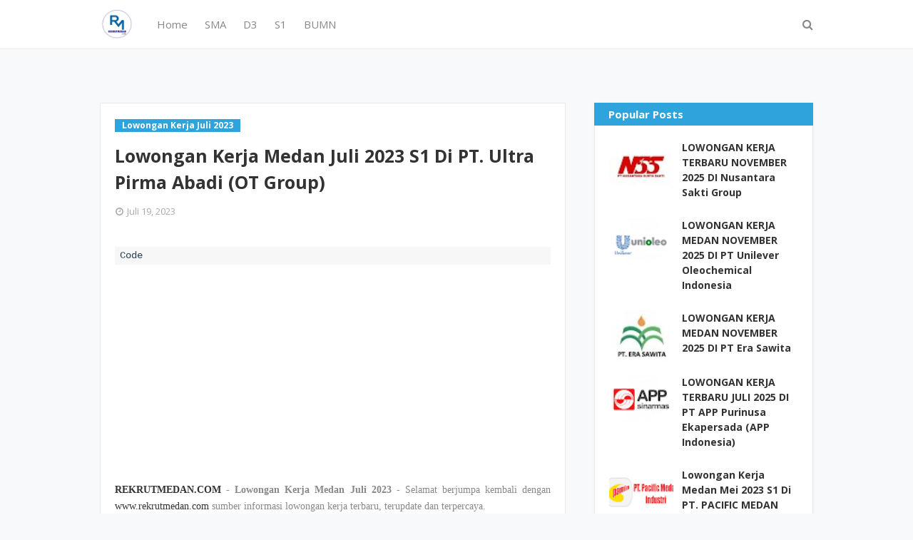

--- FILE ---
content_type: text/html; charset=utf-8
request_url: https://www.google.com/recaptcha/api2/aframe
body_size: 264
content:
<!DOCTYPE HTML><html><head><meta http-equiv="content-type" content="text/html; charset=UTF-8"></head><body><script nonce="Sn_smTP0pdh4gD9ZhaN6CQ">/** Anti-fraud and anti-abuse applications only. See google.com/recaptcha */ try{var clients={'sodar':'https://pagead2.googlesyndication.com/pagead/sodar?'};window.addEventListener("message",function(a){try{if(a.source===window.parent){var b=JSON.parse(a.data);var c=clients[b['id']];if(c){var d=document.createElement('img');d.src=c+b['params']+'&rc='+(localStorage.getItem("rc::a")?sessionStorage.getItem("rc::b"):"");window.document.body.appendChild(d);sessionStorage.setItem("rc::e",parseInt(sessionStorage.getItem("rc::e")||0)+1);localStorage.setItem("rc::h",'1768576877281');}}}catch(b){}});window.parent.postMessage("_grecaptcha_ready", "*");}catch(b){}</script></body></html>

--- FILE ---
content_type: text/javascript; charset=UTF-8
request_url: https://www.rekrutmedan.com/feeds/posts/default/-/Lowongan%20Kerja%20Juli%202023?alt=json-in-script&max-results=3&callback=jQuery112402355876881065455_1768576875239&_=1768576875240
body_size: 8461
content:
// API callback
jQuery112402355876881065455_1768576875239({"version":"1.0","encoding":"UTF-8","feed":{"xmlns":"http://www.w3.org/2005/Atom","xmlns$openSearch":"http://a9.com/-/spec/opensearchrss/1.0/","xmlns$blogger":"http://schemas.google.com/blogger/2008","xmlns$georss":"http://www.georss.org/georss","xmlns$gd":"http://schemas.google.com/g/2005","xmlns$thr":"http://purl.org/syndication/thread/1.0","id":{"$t":"tag:blogger.com,1999:blog-5461213721555162993"},"updated":{"$t":"2026-01-16T07:48:57.103+07:00"},"category":[{"term":"S1"},{"term":"Sumatera Utara"},{"term":"D3"},{"term":"Medan"},{"term":"SMK"},{"term":"SMA Sederajat"},{"term":"D3\/S1"},{"term":"SMA"},{"term":"Seluruh Indonesia"},{"term":"SMA\/SMK"},{"term":"D4"},{"term":"Fresh Graduate"},{"term":"Lowongan Kerja Februari 2022"},{"term":"BUMN"},{"term":"S2"},{"term":"D4\/S1"},{"term":"Sumatera"},{"term":"Lowongan Kerja Juni 2021"},{"term":"Lowongan Kerja Mei 2020"},{"term":"Lowongan Kerja November 2021"},{"term":"Lowongan Kerja September 2020"},{"term":"Lowongan Kerja Mei 2021"},{"term":"Lowongan Kerja Oktober 2021"},{"term":"Lowongan Kerja Maret 2022"},{"term":"Lowongan Kerja Februari 2023"},{"term":"Lowongan Kerja Juli 2025"},{"term":"BANK"},{"term":"Lowongan Kerja Juli 2021"},{"term":"Lowongan Kerja November 2022"},{"term":"Lowongan Kerja Oktober 2020"},{"term":"Lowongan Kerja Januari 2023"},{"term":"Lowongan Kerja Juni 2022"},{"term":"Lowongan Kerja September 2022"},{"term":"Lowongan Kerja April 2022"},{"term":"Lowongan Kerja April 2021"},{"term":"Lowongan Kerja November 2023"},{"term":"Lowongan Kerja Agustus 2023"},{"term":"Lowongan Kerja Desember 2020"},{"term":"Lowongan Kerja Agustus 2021"},{"term":"lowongan Kerja Februari 2024"},{"term":"Lowongan Kerja Agustus 2022"},{"term":"Lowongan Kerja Desember 2022"},{"term":"lowongan Kerja Maret 2024"},{"term":"Lowongan Kerja Februari 2021"},{"term":"Lowongan Kerja Januari 2021"},{"term":"Lowongan Kerja Oktober 2022"},{"term":"Lowongan Kerja Mei 2024"},{"term":"Lowongan Kerja Januari 2024"},{"term":"Lowongan Kerja Juni 2023"},{"term":"Lowongan Kerja Maret 2021"},{"term":"Lowongan Kerja Mei 2023"},{"term":"Lowongan Kerja Mei 2022"},{"term":"Lowongan Kerja Agustus 2020"},{"term":"Lowongan Kerja Maret 2023"},{"term":"Lowongan Kerja April 2023"},{"term":"Lowongan Kerja JUNI 2024"},{"term":"Lowongan Kerja Juli 2023"},{"term":"Lowongan Kerja Januari 2022"},{"term":"Lowongan Kerja Juli 2022"},{"term":"Lowongan Kerja Oktober 2023"},{"term":"Lowongan Kerja September  2021"},{"term":"lowongan Kerja Maret 2025"},{"term":"Lowongan Kerja Juni 2020"},{"term":"lowongan Kerja Juli 2024"},{"term":"Lowongan Kerja November 2024"},{"term":"Lowongan Kerja September 2023"},{"term":"Sederajat"},{"term":"Lowongan Kerja Februari 2025"},{"term":"Lowongan Kerja September 2021"},{"term":"Lowongan Kerja Agustus 2025"},{"term":"Lowongan Kerja Mei 2025"},{"term":"lowongan kerja april 2024"},{"term":"Lowongan Kerja Desember  2021"},{"term":"Lowongan Kerja April 2020"},{"term":"Lowongan Kerja Nopember 2020"},{"term":"lowongan Kerja Oktober 2024"},{"term":"lowongan kerja des 2023"},{"term":"Lowongan Kerja Januari 2025"},{"term":"lowongan kerja september 2024"},{"term":"Lowongan Kerja Juli 2020"},{"term":"lowongan Kerja Agustus 2024"},{"term":"Lowongan Kerja November 2020"},{"term":"D1"},{"term":"Lowongan Kerja Juni 2025"},{"term":"Lowongan Kerja September 2025"},{"term":"Lowongan Kerja Oktober 2025"},{"term":"CPNS"},{"term":"kalimantan"},{"term":"jakarta"},{"term":"Lowongan Kerja April 2025"},{"term":"Lowongan Kerja Desember 2024"},{"term":"Lowongan Kerja November 2025"},{"term":"Mahasiswa"},{"term":"Sumatera selatan"},{"term":"sulawesi"},{"term":"sumatera Barat"},{"term":"riau"},{"term":"D2"},{"term":"S3"},{"term":"Rumah Sakit"},{"term":"Kementerian"},{"term":"jawa barat"},{"term":"sumtera selatan"},{"term":"Dokter"},{"term":"jawa"},{"term":"SMP"},{"term":"palembang"},{"term":"Perkebunan"},{"term":"aceh"},{"term":"yogjakarta"},{"term":"Batam"},{"term":"S1 Lowongan Kerja Desember 2021"},{"term":"jawa timur"},{"term":"pematang siantar"},{"term":"pekan baru"},{"term":"SMA Sederajat\nD3"},{"term":"Lowongan Kerja Desember 2021"},{"term":"Bandung"},{"term":"Deli serdang"},{"term":"Dokter Spesialis"},{"term":"lampung"},{"term":"semarang"},{"term":"simalungun"},{"term":"surabaya"},{"term":"Ners"},{"term":"jawa tengah"},{"term":"kalimantan Barat"},{"term":"Belawan"},{"term":"jambi"},{"term":"kalimantan tengah"},{"term":"makasar"},{"term":"papua"},{"term":"sum"},{"term":"Banten"},{"term":"Binjai"},{"term":"Lowongan Kerja Ju[i 2020"},{"term":"Lowongan Kerja Maret 2020"},{"term":"Tangerang"},{"term":"Tanjung Morawa"},{"term":"jabodetabek"},{"term":"padang"},{"term":"pppk"},{"term":"Diploma Pasca Sarjana"},{"term":"Malang"},{"term":"S1 Lowongan Kerja Desember 2020"},{"term":"bali"},{"term":"sei mengke"},{"term":"Kementeriaan"},{"term":"STM"},{"term":"balikpapan"},{"term":"bekasi"},{"term":"bengkulu"},{"term":"padang sidempuan"},{"term":"Denpasar"},{"term":"Dokter Gigi"},{"term":"Dokter Hewan"},{"term":"Labuhan Batu"},{"term":"MA"},{"term":"Tembung"},{"term":"Depok"},{"term":"Jakarta barat"},{"term":"Jakarta selatan"},{"term":"Juni 2021"},{"term":"Lowongan Kerja Mei 2922"},{"term":"Manado"},{"term":"Medan Deli"},{"term":"Medan Petisah"},{"term":"Rantau Parapat"},{"term":"S1 Lowongan Kerja Desember 2022"},{"term":"SMKSMA"},{"term":"Tegal"},{"term":"Titi kuning"},{"term":"Tj morawa"},{"term":"bangka belitung"},{"term":"bogor"},{"term":"kalimantan Timur"},{"term":"kepulauan Riau"},{"term":"langkat"},{"term":"samarinda"},{"term":"Agustus 2021"},{"term":"Asahan"},{"term":"Balige"},{"term":"Dairi"},{"term":"Dumai"},{"term":"Duri"},{"term":"Gorontalo"},{"term":"KIM"},{"term":"Karo"},{"term":"Kisaran"},{"term":"Kuala Tanjung"},{"term":"Marindal"},{"term":"Medan Belawan"},{"term":"Medan KIM"},{"term":"Medan Marelan"},{"term":"Medan amplas"},{"term":"NTT"},{"term":"Padang lawas"},{"term":"Pontianak"},{"term":"S1Lowongan kerja Mei 2022"},{"term":"Sei Mengke - Simalungun"},{"term":"cirebon"},{"term":"jayapura"},{"term":"pangkal Pinang"},{"term":"seluruh sumatera"},{"term":"sibolga"},{"term":"tarutung"},{"term":"Aksara"},{"term":"Ambon"},{"term":"Banda Aceh"},{"term":"Banjarmasin"},{"term":"Bayumas"},{"term":"Berastagi"},{"term":"Bitung"},{"term":"Bontang"},{"term":"Boyolali"},{"term":"Cemara Asri Medan"},{"term":"DKI Jakarta"},{"term":"Desa Sei Renggas"},{"term":"Food \u0026 Beverage"},{"term":"Gelar Profesional"},{"term":"Jakarta Pusat"},{"term":"Kaban jahe"},{"term":"Kaliantan Utara"},{"term":"Karawang"},{"term":"Kediri"},{"term":"Kendari"},{"term":"Kutai timur"},{"term":"Lowongan Kerja  2020"},{"term":"Lowongan Kerja Nov"},{"term":"Lowongan kerja Desember 2021 summatera utara"},{"term":"Lubuk Pakam"},{"term":"Magang"},{"term":"Magelang"},{"term":"Makassar"},{"term":"Maluku Utara"},{"term":"Mandailing Natal"},{"term":"Marelan"},{"term":"Medan Area"},{"term":"Medan Helvetia"},{"term":"Medan Krakatau"},{"term":"Medan Sampali"},{"term":"Medan Sunggal"},{"term":"Medan Timur"},{"term":"Medan Tuntungan"},{"term":"Merek"},{"term":"Meulaboh"},{"term":"Muara Enim"},{"term":"November 2022"},{"term":"Palu"},{"term":"Parapat"},{"term":"Pasuruan"},{"term":"Pertibi Tembe"},{"term":"Porsea"},{"term":"Ring Road Medan"},{"term":"S1Lowongan kerja Mei 2022 \nD3"},{"term":"Serang"},{"term":"Sidikalang"},{"term":"Sukabumi"},{"term":"Sungai Silau"},{"term":"TNI"},{"term":"Tanjung Balai"},{"term":"Tanjung Balai Karimun"},{"term":"Tapanuli Selatan"},{"term":"Tebing tinggi"},{"term":"West Kalimantan"},{"term":"Yogyakarta"},{"term":"ag"},{"term":"b"},{"term":"bandar jaya"},{"term":"cengkareng"},{"term":"cikarang"},{"term":"cimahi"},{"term":"freLowongan Kerja Juli 2022"},{"term":"indonesia timur"},{"term":"jakarta Utara"},{"term":"jan"},{"term":"jombang"},{"term":"jun"},{"term":"kalimantan selatan"},{"term":"karawang. stabat"},{"term":"kerinci"},{"term":"kualanamu"},{"term":"laguboti"},{"term":"lombok"},{"term":"lowongan Juli 2024"},{"term":"lowongan Maret 2025"},{"term":"lowongan september 2024"},{"term":"mar"},{"term":"mei"},{"term":"nias"},{"term":"nov"},{"term":"oktober"},{"term":"pakpak"},{"term":"palangkaraya"},{"term":"pelalawan"},{"term":"probolinggo"},{"term":"sel"},{"term":"september"},{"term":"sidoarjo"},{"term":"solo"},{"term":"sorong"},{"term":"stabat"},{"term":"surakarta"},{"term":"tanjung Pinang"},{"term":"west Java"}],"title":{"type":"text","$t":"Lowongan Kerja Medan Tahun 2025"},"subtitle":{"type":"html","$t":""},"link":[{"rel":"http://schemas.google.com/g/2005#feed","type":"application/atom+xml","href":"https:\/\/www.rekrutmedan.com\/feeds\/posts\/default"},{"rel":"self","type":"application/atom+xml","href":"https:\/\/www.blogger.com\/feeds\/5461213721555162993\/posts\/default\/-\/Lowongan+Kerja+Juli+2023?alt=json-in-script\u0026max-results=3"},{"rel":"alternate","type":"text/html","href":"https:\/\/www.rekrutmedan.com\/search\/label\/Lowongan%20Kerja%20Juli%202023"},{"rel":"hub","href":"http://pubsubhubbub.appspot.com/"},{"rel":"next","type":"application/atom+xml","href":"https:\/\/www.blogger.com\/feeds\/5461213721555162993\/posts\/default\/-\/Lowongan+Kerja+Juli+2023\/-\/Lowongan+Kerja+Juli+2023?alt=json-in-script\u0026start-index=4\u0026max-results=3"}],"author":[{"name":{"$t":"Rekrut Medan"},"uri":{"$t":"http:\/\/www.blogger.com\/profile\/05913056612418053210"},"email":{"$t":"noreply@blogger.com"},"gd$image":{"rel":"http://schemas.google.com/g/2005#thumbnail","width":"16","height":"16","src":"https:\/\/img1.blogblog.com\/img\/b16-rounded.gif"}}],"generator":{"version":"7.00","uri":"http://www.blogger.com","$t":"Blogger"},"openSearch$totalResults":{"$t":"207"},"openSearch$startIndex":{"$t":"1"},"openSearch$itemsPerPage":{"$t":"3"},"entry":[{"id":{"$t":"tag:blogger.com,1999:blog-5461213721555162993.post-9068889089601475985"},"published":{"$t":"2023-07-26T06:51:00.000+07:00"},"updated":{"$t":"2023-07-26T06:51:19.341+07:00"},"category":[{"scheme":"http://www.blogger.com/atom/ns#","term":"D3"},{"scheme":"http://www.blogger.com/atom/ns#","term":"Lowongan Kerja Juli 2023"},{"scheme":"http://www.blogger.com/atom/ns#","term":"S1"},{"scheme":"http://www.blogger.com/atom/ns#","term":"SMA Sederajat"},{"scheme":"http://www.blogger.com/atom/ns#","term":"Sumatera Utara"}],"title":{"type":"text","$t":"Lowongan Kerja Medan Agustus 2023  SMA\/SMK\/D3\/S1 Di OTO Group"},"content":{"type":"html","$t":"\u003Cp\u003E\u003Cspan style=\"font-family: verdana;\"\u003E\u003Cb\u003E\u003Ca href=\"http:\/\/REKRUTMEDAN.COM\"\u003EREKRUTMEDAN.COM\u003C\/a\u003E\u003C\/b\u003E - \u003Cb\u003ELowongan Kerja Medan Agustus 2023\u003C\/b\u003E - Selamat berjumpa kembalidengan www.rekrutmedan.com sumber informasi lowongan kerja terbaru, terupdate dan terpercaya.\u003C\/span\u003E\u003C\/p\u003E\u003Cspan style=\"font-family: verdana;\"\u003EBerikut kami sampaikan informasi Lowongan Kerja dari\u0026nbsp; OTO Group merupakan salah satu anak perusahaan Sumitomo Corporation Japan yang bergerak di bidang Pembiayaan Kendaraan Bermotor (Mobil \u0026amp; Motor) dengan lebih dari 220 cabang yang tersebar di seluruh Indonesia, jumlah karyawan mencapai 12.000 orang dan terus berkembang.\u003C\/span\u003E\u003Cp\u003E\u003Cspan style=\"font-family: verdana;\"\u003ESaat ini, OTO Group membuka lowongan kerja di Rantau Prapat, Sumatera Utara untuk posisi berikut ini:\u003C\/span\u003E\u003C\/p\u003E\u003Cdiv class=\"separator\" style=\"clear: both;\"\u003E\u003Cdiv class=\"separator\" style=\"clear: both;\"\u003E\u003Cdiv class=\"separator\" style=\"clear: both;\"\u003E\u003Cspan style=\"font-family: verdana; font-size: large;\"\u003E\u003Cb\u003EFIELD COLLECTION\u003C\/b\u003E\u003C\/span\u003E\u003C\/div\u003E\u003Cdiv class=\"separator\" style=\"clear: both;\"\u003E\u003Cspan style=\"font-family: verdana;\"\u003E\u003Cbr \/\u003E\u003C\/span\u003E\u003C\/div\u003E\u003Cdiv class=\"separator\" style=\"clear: both;\"\u003E\u003Cspan style=\"font-family: verdana;\"\u003E\u003Cb\u003EKualifikasi:\u003C\/b\u003E\u003C\/span\u003E\u003C\/div\u003E\u003Cdiv class=\"separator\" style=\"clear: both;\"\u003E\u003Col style=\"text-align: left;\"\u003E\u003Cli\u003E\u003Cspan style=\"font-family: verdana;\"\u003EPria, Usia maks. 25 th, Pendidikan D3\/S1 (SLTA Dipertimbangkan)\u003C\/span\u003E\u003C\/li\u003E\u003Cli\u003E\u003Cspan style=\"font-family: verdana;\"\u003EBerminat di bidang marketing\u003C\/span\u003E\u003C\/li\u003E\u003Cli\u003E\u003Cspan style=\"font-family: verdana;\"\u003EDinamis dan Komunikatif\u003C\/span\u003E\u003C\/li\u003E\u003Cli\u003E\u003Cspan style=\"font-family: verdana;\"\u003EMenyukai pekerjaan lapangan\u003C\/span\u003E\u003C\/li\u003E\u003Cli\u003E\u003Cspan style=\"font-family: verdana;\"\u003EMemiliki sepeda motor dan SIM C\u003C\/span\u003E\u003C\/li\u003E\u003C\/ol\u003E\u003C\/div\u003E\u003Cdiv class=\"separator\" style=\"clear: both;\"\u003E\u003Cspan style=\"font-family: verdana;\"\u003ELokasi Kerja: Rantau Prapat, Sumatra Utara\u003C\/span\u003E\u003C\/div\u003E\u003Cdiv class=\"separator\" style=\"clear: both;\"\u003E\u003Cdiv class=\"separator\" style=\"clear: both; text-align: center;\"\u003E\u003Ca href=\"https:\/\/blogger.googleusercontent.com\/img\/b\/R29vZ2xl\/AVvXsEiQKMOfwiUvQBHmiLhdCtcHMreOZSLi2JQu573sO4LSBtpQoEIR6zGGrsPn9geQtwCB5FOLAg7FH4hy3mBdsl_7ex_aTX7lZnZNGJXq8libfc_ZtQiQ76hmPcaswgVibrQogKYoBkjrEikGFQtxDaPJGThF-ft7jIsa60kzDJaVHrXHsSDXW8LrUOEYkys\/s380\/Oto%20Group%201.jpg\" imageanchor=\"1\" style=\"margin-left: 1em; margin-right: 1em;\"\u003E\u003Cimg border=\"0\" data-original-height=\"200\" data-original-width=\"380\" height=\"105\" src=\"https:\/\/blogger.googleusercontent.com\/img\/b\/R29vZ2xl\/AVvXsEiQKMOfwiUvQBHmiLhdCtcHMreOZSLi2JQu573sO4LSBtpQoEIR6zGGrsPn9geQtwCB5FOLAg7FH4hy3mBdsl_7ex_aTX7lZnZNGJXq8libfc_ZtQiQ76hmPcaswgVibrQogKYoBkjrEikGFQtxDaPJGThF-ft7jIsa60kzDJaVHrXHsSDXW8LrUOEYkys\/w200-h105\/Oto%20Group%201.jpg\" width=\"200\" \/\u003E\u003C\/a\u003E\u003C\/div\u003E\u003Cbr \/\u003E\u003C\/div\u003E\u003C\/div\u003E\u003C\/div\u003E\u003Cdiv class=\"separator\" style=\"clear: both; text-align: center;\"\u003E\u003Ca href=\"https:\/\/blogger.googleusercontent.com\/img\/b\/R29vZ2xl\/AVvXsEgvtBF-TA_X4oNAPCxxT48NlMtGDjkY_BEkWIOrCp-J1bqecPnJ9lAzZO6SmheSSykjVy9ZOn2QaQqyMjdJ0onvgDD-gMz1TEcok4phk2nHSsteOQgHNf3_P4cFlL-lPB6VL1hNc72zREZtlAM99zYgPr3bksuue1X5N0x4Dqjd7Fmt9YjhVcCZqhCoJIA\/s1248\/Screenshot_4002.png\" style=\"margin-left: 1em; margin-right: 1em;\"\u003E\u003Cspan style=\"font-family: verdana;\"\u003E\u003Cimg border=\"0\" data-original-height=\"1248\" data-original-width=\"996\" height=\"640\" src=\"https:\/\/blogger.googleusercontent.com\/img\/b\/R29vZ2xl\/AVvXsEgvtBF-TA_X4oNAPCxxT48NlMtGDjkY_BEkWIOrCp-J1bqecPnJ9lAzZO6SmheSSykjVy9ZOn2QaQqyMjdJ0onvgDD-gMz1TEcok4phk2nHSsteOQgHNf3_P4cFlL-lPB6VL1hNc72zREZtlAM99zYgPr3bksuue1X5N0x4Dqjd7Fmt9YjhVcCZqhCoJIA\/w510-h640\/Screenshot_4002.png\" width=\"510\" \/\u003E\u003C\/span\u003E\u003C\/a\u003E\u003C\/div\u003E\u003Cdiv\u003E\u003Cspan style=\"font-family: verdana;\"\u003E\u003Cbr \/\u003E\u003C\/span\u003E\u003C\/div\u003E\u003Cdiv\u003E\u003Cdiv\u003E\u003Cspan style=\"font-family: verdana;\"\u003EUpdate info loker terbaru :\u003C\/span\u003E\u003C\/div\u003E\u003Cdiv\u003E\u003Cspan style=\"font-family: verdana;\"\u003E\u003Cb\u003E\u003Ci\u003EIG @rekrutmedan1 - FB @Karir Medan - Tiktok @rekrutmedan\u003C\/i\u003E\u003C\/b\u003E\u003C\/span\u003E\u003C\/div\u003E\u003Cdiv\u003E\u003Cspan style=\"font-family: verdana;\"\u003E\u003Cb\u003E\u003Cbr \/\u003E\u003C\/b\u003E\u003C\/span\u003E\u003C\/div\u003E\u003Cdiv\u003E\u003Cspan style=\"font-family: verdana;\"\u003E\u003Cb\u003ECara Melamar\u0026nbsp;\u003C\/b\u003E\u003C\/span\u003E\u003C\/div\u003E\u003Cdiv\u003E\u003Cspan style=\"font-family: verdana;\"\u003EBila Anda berkeinginan dan punya minat bekerja dengan kualifikasi di atas\u0026nbsp; buat lamaran secara lengkap.\u003C\/span\u003E\u003C\/div\u003E\u003Cdiv\u003E\u003Cspan style=\"font-family: verdana;\"\u003E\u003Cbr \/\u003E\u003C\/span\u003E\u003C\/div\u003E\u003Cdiv style=\"text-align: center;\"\u003E\u003Cspan style=\"font-family: verdana;\"\u003EKirimkan CV terbaru\u0026nbsp;\u003C\/span\u003E\u003Cspan style=\"font-family: verdana;\"\u003Ehanya melalui\u0026nbsp;\u003C\/span\u003E\u003C\/div\u003E\u003Cdiv style=\"text-align: center;\"\u003E\u003Cspan style=\"font-family: verdana;\"\u003EWhatsapp:\u0026nbsp;\u003Cb\u003E0853 7101 3924 (Bapak Yusuf).\u003C\/b\u003E\u003C\/span\u003E\u003C\/div\u003E\u003C\/div\u003E"},"link":[{"rel":"replies","type":"application/atom+xml","href":"https:\/\/www.rekrutmedan.com\/feeds\/9068889089601475985\/comments\/default","title":"Posting Komentar"},{"rel":"replies","type":"text/html","href":"https:\/\/www.rekrutmedan.com\/2023\/07\/lowongan-kerja-medan-agustus-2023_26.html#comment-form","title":"0 Komentar"},{"rel":"edit","type":"application/atom+xml","href":"https:\/\/www.blogger.com\/feeds\/5461213721555162993\/posts\/default\/9068889089601475985"},{"rel":"self","type":"application/atom+xml","href":"https:\/\/www.blogger.com\/feeds\/5461213721555162993\/posts\/default\/9068889089601475985"},{"rel":"alternate","type":"text/html","href":"https:\/\/www.rekrutmedan.com\/2023\/07\/lowongan-kerja-medan-agustus-2023_26.html","title":"Lowongan Kerja Medan Agustus 2023  SMA\/SMK\/D3\/S1 Di OTO Group"}],"author":[{"name":{"$t":"Rekrut Medan"},"uri":{"$t":"http:\/\/www.blogger.com\/profile\/05913056612418053210"},"email":{"$t":"noreply@blogger.com"},"gd$image":{"rel":"http://schemas.google.com/g/2005#thumbnail","width":"16","height":"16","src":"https:\/\/img1.blogblog.com\/img\/b16-rounded.gif"}}],"media$thumbnail":{"xmlns$media":"http://search.yahoo.com/mrss/","url":"https:\/\/blogger.googleusercontent.com\/img\/b\/R29vZ2xl\/AVvXsEiQKMOfwiUvQBHmiLhdCtcHMreOZSLi2JQu573sO4LSBtpQoEIR6zGGrsPn9geQtwCB5FOLAg7FH4hy3mBdsl_7ex_aTX7lZnZNGJXq8libfc_ZtQiQ76hmPcaswgVibrQogKYoBkjrEikGFQtxDaPJGThF-ft7jIsa60kzDJaVHrXHsSDXW8LrUOEYkys\/s72-w200-h105-c\/Oto%20Group%201.jpg","height":"72","width":"72"},"thr$total":{"$t":"0"},"georss$featurename":{"$t":"Medan, Kota Medan, Sumatera Utara, Indonesia"},"georss$point":{"$t":"3.5951956 98.6722227"},"georss$box":{"$t":"-24.715038236178845 63.515972700000006 31.905429436178846 133.82847270000002"}},{"id":{"$t":"tag:blogger.com,1999:blog-5461213721555162993.post-8141987471407080693"},"published":{"$t":"2023-07-25T21:12:00.001+07:00"},"updated":{"$t":"2023-07-25T21:12:29.148+07:00"},"category":[{"scheme":"http://www.blogger.com/atom/ns#","term":"D4"},{"scheme":"http://www.blogger.com/atom/ns#","term":"Lowongan Kerja Juli 2023"},{"scheme":"http://www.blogger.com/atom/ns#","term":"S1"},{"scheme":"http://www.blogger.com/atom/ns#","term":"Seluruh Indonesia"},{"scheme":"http://www.blogger.com/atom/ns#","term":"Sumatera Utara"}],"title":{"type":"text","$t":"Lowongan Kerja Medan Juli 2023 D4\/S1 Di PT. Mayora Indah Tbk"},"content":{"type":"html","$t":"\u003Cp style=\"text-align: justify;\"\u003E\u003Cspan style=\"font-family: verdana;\"\u003E\u003Cb\u003E\u003Ca href=\"http:\/\/REKRUTMEDAN.COM\"\u003EREKRUTMEDAN.COM\u003C\/a\u003E\u003C\/b\u003E - \u003Cb\u003ELowongan Kerja Medan Juli 2023\u003C\/b\u003E - Selamat berjumpa kembali dengan www.rekrutmedan.com sumber informasi lowongan kerja terbaru, terupdate dan terpercaya.\u003C\/span\u003E\u003C\/p\u003E\u003Cp style=\"text-align: justify;\"\u003E\u003Cspan style=\"font-family: verdana;\"\u003EBerikut kami sampaikan informasi Lowongan Kerja dari PT. Mayora Indah Tbk. (Perseroan) didirikan pada tahun 1977 dengan pabrik pertama berlokasi di Tangerang. Menjadi perusahaan publik pada tahun 1990. Sesuai dengan Anggaran Dasarnya, kegiatan usaha Perseroan diantaranya adalah dalam bidang industri. Saat ini, PT. Mayora Indah Tbk. memproduksi dan memiliki 6 (enam) divisi yang masing masing menghasilkan produk berbeda namun terintegrasi. Perusahaan ini mendirikan pabrik pertamanya di Tangerang, sebelum akhirnya menjadi perusahaan publik pada tahun 1990. Grup Mayora dikenal akan produk-produknya di sektor makanan dan minuman seperti biskuit, permen, wafer, coklat, sereal, kopi dan mi instan. Beberapa merk dagangnya yang dikenal masyarakat luas antara lain Roma Malkist Crackers, Kopiko, Beng-Beng, Choki-Choki, Energen sereal, Mi Gelas dan sebagainya. Saat ini, PT Unita Branindo menjadi pemilik saham mayoritas perusahaan ini yakni sebanyak 32,93%. Berdasarkan data terakhir, Mayora Group juga tercatat mempekerjakan sebanyak 5.300 karyawan.\u003C\/span\u003E\u003C\/p\u003E\u003Cp style=\"text-align: justify;\"\u003E\u003Cspan style=\"font-family: verdana;\"\u003ESaat ini PT Mayora Indah Tbk kembali membuka lowongan kerja terbaru pada bulan April 2023. Adapun dibawah ini adalah posisi jabatan yang saat ini tersedia bagi Anda para pencari kerja yang tertarik untuk mengembangkan karir Anda bersama PT Mayora Indah Tbk dengan kualifikasi sebagai berikut.\u003C\/span\u003E\u003C\/p\u003E\u003Cp style=\"text-align: justify;\"\u003E\u003Cspan style=\"font-family: verdana; font-size: large;\"\u003E\u003Cb\u003EMayora Management Trainee Program Batch 3 2023\u003C\/b\u003E\u003C\/span\u003E\u003C\/p\u003E\u003Cp style=\"text-align: justify;\"\u003E\u003Cspan style=\"font-family: verdana;\"\u003EMayora Development Program (MDP) adalah program akselerasi karir untuk menjadi pemimpin di Mayora Group.\u003C\/span\u003E\u003C\/p\u003E\u003Cp style=\"text-align: justify;\"\u003E\u003Cspan style=\"font-family: verdana;\"\u003EKamu akan dimbimbing langsung oleh para pemimpin Mayora Group yang kompeten dan berpengalaman di bidangnya. Dikemas dalam 3 tahun ikatan dinas dengan dibekali in-class training dan on-job training selama 6 bulan.\u003C\/span\u003E\u003C\/p\u003E\u003Cp style=\"text-align: justify;\"\u003E\u003C\/p\u003E\u003Cdiv class=\"separator\" style=\"clear: both; text-align: center;\"\u003E\u003Ca href=\"https:\/\/blogger.googleusercontent.com\/img\/b\/R29vZ2xl\/AVvXsEgcoAfhF9EhQ92Qt6CnX1SqRsBrRZqfQAR69QRVllz54Y72CqPZ0LPmO5HnmVwuv6MkHTqMsgC0iLslqGuWrzDzq23p5L-43xutbGf3-XnmPdNUL1KHM1sGbGKie302TeNiOfVAGO--b1SzFVEUoP9So4Xi_V-wh-J_3ZwXQaU0EMvQaqcgAkMKddIS\/s600\/Mayora.jpg\" style=\"margin-left: 1em; margin-right: 1em;\"\u003E\u003Cimg border=\"0\" data-original-height=\"360\" data-original-width=\"600\" height=\"192\" src=\"https:\/\/blogger.googleusercontent.com\/img\/b\/R29vZ2xl\/AVvXsEgcoAfhF9EhQ92Qt6CnX1SqRsBrRZqfQAR69QRVllz54Y72CqPZ0LPmO5HnmVwuv6MkHTqMsgC0iLslqGuWrzDzq23p5L-43xutbGf3-XnmPdNUL1KHM1sGbGKie302TeNiOfVAGO--b1SzFVEUoP9So4Xi_V-wh-J_3ZwXQaU0EMvQaqcgAkMKddIS\/s320\/Mayora.jpg\" width=\"320\" \/\u003E\u003C\/a\u003E\u003C\/div\u003E\u003Cdiv class=\"separator\" style=\"clear: both; text-align: center;\"\u003E\u003Ca href=\"https:\/\/blogger.googleusercontent.com\/img\/b\/R29vZ2xl\/AVvXsEj6eWlFzGImEDdLbYoZhC8Tpziv4EANWqacgoBMdFVeghX7-Ne-twfr6En1VYgRI9nlNfNDGs93o0Wi9JGKeNcTB-_3VPDRX4NjVRxNX82HgoxqPkenT-BsuS-Nj03V22Zm1CZrYe861GfX_ZQbWZm5p57UGW1Y_3V3BThfZPFvE8enP4p3Q4KbQK3nL9I\/s1080\/362749633_825820349155851_4604445707460319882_n.webp\" imageanchor=\"1\" style=\"margin-left: 1em; margin-right: 1em;\"\u003E\u003Cimg border=\"0\" data-original-height=\"1080\" data-original-width=\"1080\" height=\"640\" src=\"https:\/\/blogger.googleusercontent.com\/img\/b\/R29vZ2xl\/AVvXsEj6eWlFzGImEDdLbYoZhC8Tpziv4EANWqacgoBMdFVeghX7-Ne-twfr6En1VYgRI9nlNfNDGs93o0Wi9JGKeNcTB-_3VPDRX4NjVRxNX82HgoxqPkenT-BsuS-Nj03V22Zm1CZrYe861GfX_ZQbWZm5p57UGW1Y_3V3BThfZPFvE8enP4p3Q4KbQK3nL9I\/w640-h640\/362749633_825820349155851_4604445707460319882_n.webp\" width=\"640\" \/\u003E\u003C\/a\u003E\u003C\/div\u003E\u003Cbr \/\u003E\u003Cdiv class=\"separator\" style=\"clear: both; text-align: center;\"\u003E\u003Ca href=\"https:\/\/blogger.googleusercontent.com\/img\/b\/R29vZ2xl\/AVvXsEjOk1fd6DcreksvhwWUXPwjddbe8Ax7SRjcaYwkd204SgORq5RG-wokVZTwYLrWt_DA6mN-HJLNq1c9NZiO9GFzAHnSME3RPTPTFHuwcOKovEvaMPgYyvdoiysivQEqTbTWx9zse9BaWRhGfaEw9KYKcVs61fzpDCwCqyQeXVi2xMCRVPMLOBJYbgILowQ\/s1080\/362288942_185470621014762_4735589964015824881_n.webp\" imageanchor=\"1\" style=\"margin-left: 1em; margin-right: 1em;\"\u003E\u003Cimg border=\"0\" data-original-height=\"1080\" data-original-width=\"1080\" height=\"640\" src=\"https:\/\/blogger.googleusercontent.com\/img\/b\/R29vZ2xl\/AVvXsEjOk1fd6DcreksvhwWUXPwjddbe8Ax7SRjcaYwkd204SgORq5RG-wokVZTwYLrWt_DA6mN-HJLNq1c9NZiO9GFzAHnSME3RPTPTFHuwcOKovEvaMPgYyvdoiysivQEqTbTWx9zse9BaWRhGfaEw9KYKcVs61fzpDCwCqyQeXVi2xMCRVPMLOBJYbgILowQ\/w640-h640\/362288942_185470621014762_4735589964015824881_n.webp\" width=\"640\" \/\u003E\u003C\/a\u003E\u003C\/div\u003E\u003Cbr \/\u003E\u003Cdiv class=\"separator\" style=\"clear: both; text-align: center;\"\u003E\u003Ca href=\"https:\/\/blogger.googleusercontent.com\/img\/b\/R29vZ2xl\/AVvXsEhqLMfJmbKa7CowmnHxak2JnEeva77jCD7GeWLp43fXP1bb622et5-tPeZgpfM-ZfKBoPI610yEdMlAgSxtDhK1J4Hye63-g32UgqEe9XlkKKFyw7fqzwEiQUsTvZvIqpCRZ02D7WnA3AicfFiwXZ_auqK3iK9Fj9vpdx0MrcvcIm98szyiVEkuBd76tLA\/s1080\/362910711_681995560458825_3922940122680443603_n.webp\" imageanchor=\"1\" style=\"margin-left: 1em; margin-right: 1em;\"\u003E\u003Cimg border=\"0\" data-original-height=\"1080\" data-original-width=\"1080\" height=\"640\" src=\"https:\/\/blogger.googleusercontent.com\/img\/b\/R29vZ2xl\/AVvXsEhqLMfJmbKa7CowmnHxak2JnEeva77jCD7GeWLp43fXP1bb622et5-tPeZgpfM-ZfKBoPI610yEdMlAgSxtDhK1J4Hye63-g32UgqEe9XlkKKFyw7fqzwEiQUsTvZvIqpCRZ02D7WnA3AicfFiwXZ_auqK3iK9Fj9vpdx0MrcvcIm98szyiVEkuBd76tLA\/w640-h640\/362910711_681995560458825_3922940122680443603_n.webp\" width=\"640\" \/\u003E\u003C\/a\u003E\u003C\/div\u003E\u003Cbr \/\u003E\u003Cdiv class=\"separator\" style=\"clear: both; text-align: center;\"\u003E\u003Ca href=\"https:\/\/blogger.googleusercontent.com\/img\/b\/R29vZ2xl\/AVvXsEjyodQDi4EH9wgvztCuAOMnsUVRfshO5__e6ZFcYwg6kT3sObYz-zF0efxw7NxKtwtf1XRfANyVvIVSjc9J8PPWaxc1yvdnGqitvvjQM0XHk-yjoKy3BxXJ7qCEDiLJRxxI5-w6ixJKtmp6isx2enQ4YhBFAbUmJFT0_7fpM_aKasiOgbMh8kI8NwOoa8E\/s1080\/362444031_1066284874339647_8550331010108461746_n.webp\" imageanchor=\"1\" style=\"margin-left: 1em; margin-right: 1em;\"\u003E\u003Cimg border=\"0\" data-original-height=\"1080\" data-original-width=\"1080\" height=\"640\" src=\"https:\/\/blogger.googleusercontent.com\/img\/b\/R29vZ2xl\/AVvXsEjyodQDi4EH9wgvztCuAOMnsUVRfshO5__e6ZFcYwg6kT3sObYz-zF0efxw7NxKtwtf1XRfANyVvIVSjc9J8PPWaxc1yvdnGqitvvjQM0XHk-yjoKy3BxXJ7qCEDiLJRxxI5-w6ixJKtmp6isx2enQ4YhBFAbUmJFT0_7fpM_aKasiOgbMh8kI8NwOoa8E\/w640-h640\/362444031_1066284874339647_8550331010108461746_n.webp\" width=\"640\" \/\u003E\u003C\/a\u003E\u003C\/div\u003E\u003Cdiv class=\"separator\" style=\"clear: both; text-align: center;\"\u003E\u003Cbr \/\u003E\u003C\/div\u003E\u003Cp\u003E\u003C\/p\u003E\u003Cp style=\"text-align: justify;\"\u003E\u003Cspan style=\"font-family: verdana;\"\u003EProgram ini akan dimulai pada bulan Oktober 2023\u0026nbsp;\u003C\/span\u003E\u003C\/p\u003E\u003Cp style=\"text-align: justify;\"\u003E\u003Cspan style=\"font-family: verdana; font-size: medium;\"\u003E\u003Cb\u003E1. MDP FACTORY\u003C\/b\u003E\u003C\/span\u003E\u003C\/p\u003E\u003Cp style=\"text-align: justify;\"\u003E\u003Cspan style=\"font-family: verdana;\"\u003ESebagai MDP Factory kamu akan mempelajari mengenai proses kerja di pabrik FMCG mulai dari perencanaan, produksi, inventory, pergudangan, distribusi, dan standar mutu internasional.\u003C\/span\u003E\u003C\/p\u003E\u003Cp style=\"text-align: justify;\"\u003E\u003Cspan style=\"font-family: verdana;\"\u003E\u003Cb\u003EKualifikasi :\u003C\/b\u003E\u003C\/span\u003E\u003C\/p\u003E\u003Cp style=\"text-align: justify;\"\u003E\u003C\/p\u003E\u003Col\u003E\u003Cli\u003E\u003Cspan style=\"font-family: verdana;\"\u003EUsia maks 24 tahun\u003C\/span\u003E\u003C\/li\u003E\u003Cli\u003E\u003Cspan style=\"font-family: verdana;\"\u003EPendidikan min. D4\/S1 Tek. Pangan\/ Biotechnology\/ Tek. Kimia\/ Tek. Industri\/ Tek. Elektro\/ Tek. Mesin\/ Mekatronika\u003C\/span\u003E\u003C\/li\u003E\u003Cli\u003E\u003Cspan style=\"font-family: verdana;\"\u003EIPK minimal 3.00\u003C\/span\u003E\u003C\/li\u003E\u003Cli\u003E\u003Cspan style=\"font-family: verdana;\"\u003EMemillki pengalaman organisasi dan pernah menjadi ketua\/pemimpin\u003C\/span\u003E\u003C\/li\u003E\u003Cli\u003E\u003Cspan style=\"font-family: verdana;\"\u003EMemiliki minat di bidang Manufaktur\u003C\/span\u003E\u003C\/li\u003E\u003Cli\u003E\u003Cspan style=\"font-family: verdana;\"\u003EMampu berbahasa Inggris aktif\u003C\/span\u003E\u003C\/li\u003E\u003Cli\u003E\u003Cspan style=\"font-family: verdana;\"\u003EMemiliki kemampuan komunikasi dan kepemimpinan yang baik\u003C\/span\u003E\u003C\/li\u003E\u003Cli\u003E\u003Cspan style=\"font-family: verdana;\"\u003EDapat bekerja dengan sistem shift\u003C\/span\u003E\u003C\/li\u003E\u003Cli\u003E\u003Cspan style=\"font-family: verdana;\"\u003EBersedia ikatan dinas selama 3 tahun\u003C\/span\u003E\u003C\/li\u003E\u003Cli\u003E\u003Cspan style=\"font-family: verdana;\"\u003EMemillki sertifikat Vaksin Covid-19 (sudah vaksin 3 booster)\u003C\/span\u003E\u003C\/li\u003E\u003Cli\u003E\u003Cspan style=\"font-family: verdana;\"\u003EBersedia ditempatkan di Pabrik seluruh Indonesia\u003C\/span\u003E\u003C\/li\u003E\u003C\/ol\u003E\u003Cp\u003E\u003C\/p\u003E\u003Cp style=\"text-align: justify;\"\u003E\u003Cspan style=\"font-family: verdana; font-size: medium;\"\u003E\u003Cb\u003E2. MDP IRGA\u003C\/b\u003E\u003C\/span\u003E\u003C\/p\u003E\u003Cp style=\"text-align: justify;\"\u003E\u003Cspan style=\"font-family: verdana;\"\u003ESebagai MDP IRGA kamu akan mempelajari mengenai hukum perdata terkhususnya pengaturan ketenagakerjaan di industri FMCG, serta mempelajari pengaturan keperluan rumah tangga di pabrik.\u003C\/span\u003E\u003C\/p\u003E\u003Cp style=\"text-align: justify;\"\u003E\u003Cspan style=\"font-family: verdana;\"\u003E\u003Cb\u003EKualifikasi :\u003C\/b\u003E\u003C\/span\u003E\u003C\/p\u003E\u003Cp style=\"text-align: justify;\"\u003E\u003C\/p\u003E\u003Col\u003E\u003Cli\u003E\u003Cspan style=\"font-family: verdana;\"\u003EUsia maks 24 tahun\u003C\/span\u003E\u003C\/li\u003E\u003Cli\u003E\u003Cspan style=\"font-family: verdana;\"\u003EPendidikan min. D4\/S1 Hukum (khusunya Hukum Perdata)\u003C\/span\u003E\u003C\/li\u003E\u003Cli\u003E\u003Cspan style=\"font-family: verdana;\"\u003EIPK Minimal 3.00\u003C\/span\u003E\u003C\/li\u003E\u003Cli\u003E\u003Cspan style=\"font-family: verdana;\"\u003EMemiliki pengalaman organisasi dan pernah menjadi ketua\/pemimpin\u003C\/span\u003E\u003C\/li\u003E\u003Cli\u003E\u003Cspan style=\"font-family: verdana;\"\u003EMemahami UU Ketenagakerjaan\u003C\/span\u003E\u003C\/li\u003E\u003Cli\u003E\u003Cspan style=\"font-family: verdana;\"\u003EMemiliki kemampuan komunikasi dan kepemimpinan yang baik\u003C\/span\u003E\u003C\/li\u003E\u003Cli\u003E\u003Cspan style=\"font-family: verdana;\"\u003EMemiliki minat dibidang Industrial Relationship dan General Affair\u003C\/span\u003E\u003C\/li\u003E\u003Cli\u003E\u003Cspan style=\"font-family: verdana;\"\u003EBersedia ikatan dinas selama 3 tahun\u003C\/span\u003E\u003C\/li\u003E\u003Cli\u003E\u003Cspan style=\"font-family: verdana;\"\u003EMemiliki sertifikat Vaksin Covid-19 (sudah vaksin 3 booster)\u003C\/span\u003E\u003C\/li\u003E\u003Cli\u003E\u003Cspan style=\"font-family: verdana;\"\u003EBersedia ditempatkan di Pabrik seluruh Indonesia\u003C\/span\u003E\u003C\/li\u003E\u003C\/ol\u003E\u003Cp\u003E\u003C\/p\u003E\u003Cp style=\"text-align: justify;\"\u003E\u003Cspan style=\"font-family: verdana; font-size: medium;\"\u003E\u003Cb\u003E3. MDP SALES\u003C\/b\u003E\u003C\/span\u003E\u003C\/p\u003E\u003Cp style=\"text-align: justify;\"\u003E\u003Cspan style=\"font-family: verdana;\"\u003ESebagai MDP Sales kamu akan mempelajari dunia Sales (general trade) mulai dari membangun target relasi, bernegosiasi, menentukan penjualan, dan belajar memimpin tim dalam jumlah yang besar.\u003C\/span\u003E\u003C\/p\u003E\u003Cp style=\"text-align: justify;\"\u003E\u003Cspan style=\"font-family: verdana;\"\u003E\u003Cb\u003EKualifikasi :\u003C\/b\u003E\u003C\/span\u003E\u003C\/p\u003E\u003Cp style=\"text-align: justify;\"\u003E\u003C\/p\u003E\u003Col\u003E\u003Cli\u003E\u003Cspan style=\"font-family: verdana;\"\u003EUsia maks 24 tahun\u003C\/span\u003E\u003C\/li\u003E\u003Cli\u003E\u003Cspan style=\"font-family: verdana;\"\u003EPendidikan min. D4\/S1 semua jurusan\u003C\/span\u003E\u003C\/li\u003E\u003Cli\u003E\u003Cspan style=\"font-family: verdana;\"\u003EIPK minimal 3.00\u003C\/span\u003E\u003C\/li\u003E\u003Cli\u003E\u003Cspan style=\"font-family: verdana;\"\u003EMemiliki pengalaman organisasi dan pernah menjadi ketua\/pemimpin\u003C\/span\u003E\u003C\/li\u003E\u003Cli\u003E\u003Cspan style=\"font-family: verdana;\"\u003EMemiliki SIM A dan SIM C\u003C\/span\u003E\u003C\/li\u003E\u003Cli\u003E\u003Cspan style=\"font-family: verdana;\"\u003EMemiliki kemampuan komunikasi dan kepemimpinan yang baik\u003C\/span\u003E\u003C\/li\u003E\u003Cli\u003E\u003Cspan style=\"font-family: verdana;\"\u003EMampu bekerja dalam tim\u003C\/span\u003E\u003C\/li\u003E\u003Cli\u003E\u003Cspan style=\"font-family: verdana;\"\u003EMemiliki minat kerja di lapangan\u003C\/span\u003E\u003C\/li\u003E\u003Cli\u003E\u003Cspan style=\"font-family: verdana;\"\u003EBersedia ikatan dinas selama 3 tahun\u003C\/span\u003E\u003C\/li\u003E\u003Cli\u003E\u003Cspan style=\"font-family: verdana;\"\u003EMemillki sertifikat Vaksin Covid-19 (sudah vaksin 3 booster)\u003C\/span\u003E\u003C\/li\u003E\u003Cli\u003E\u003Cspan style=\"font-family: verdana;\"\u003EBersedia ditempatkan di seluruh Indonesia\u003C\/span\u003E\u003C\/li\u003E\u003C\/ol\u003E\u003Cp\u003E\u003C\/p\u003E\u003Cp style=\"text-align: justify;\"\u003E\u003Cspan style=\"font-family: verdana; font-size: medium;\"\u003E\u003Cb\u003E4. MDP SYSTEM SUPPORT\u003C\/b\u003E\u003C\/span\u003E\u003C\/p\u003E\u003Cp style=\"text-align: justify;\"\u003E\u003Cspan style=\"font-family: verdana;\"\u003ESebagai MDP System Support kamu akan mempelajari pemograman maupun analisa data untuk mendukung aktivitas Sales dan Marketing Serta mempelajari coding. data mining, dan bisnis proses Sales Marketing.\u003C\/span\u003E\u003C\/p\u003E\u003Cp style=\"text-align: justify;\"\u003E\u003Cspan style=\"font-family: verdana;\"\u003E\u003Cb\u003EKualifikasi :\u003C\/b\u003E\u003C\/span\u003E\u003C\/p\u003E\u003Cp style=\"text-align: justify;\"\u003E\u003C\/p\u003E\u003Col\u003E\u003Cli\u003E\u003Cspan style=\"font-family: verdana;\"\u003EUsia maks 24 tahun\u003C\/span\u003E\u003C\/li\u003E\u003Cli\u003E\u003Cspan style=\"font-family: verdana;\"\u003EPendidikan min. D4\/S1 Tek. Informatika\/ Sistem Informasi\u003C\/span\u003E\u003C\/li\u003E\u003Cli\u003E\u003Cspan style=\"font-family: verdana;\"\u003EIPK minimal 3.00\u003C\/span\u003E\u003C\/li\u003E\u003Cli\u003E\u003Cspan style=\"font-family: verdana;\"\u003ETerbiasa dalam menggunakan Java \/ Spring Framework JavaScript \/ Angular Framework dan SGL\/ non sQL database\u003C\/span\u003E\u003C\/li\u003E\u003Cli\u003E\u003Cspan style=\"font-family: verdana;\"\u003EMemahami konsep Git dan Microservices\u003C\/span\u003E\u003C\/li\u003E\u003Cli\u003E\u003Cspan style=\"font-family: verdana;\"\u003EMampu berbahasa Inggris aktif\u003C\/span\u003E\u003C\/li\u003E\u003Cli\u003E\u003Cspan style=\"font-family: verdana;\"\u003EBersedia ikatan dinas selama 3 tahun\u003C\/span\u003E\u003C\/li\u003E\u003Cli\u003E\u003Cspan style=\"font-family: verdana;\"\u003EMemiliki sertifikat Vaksin Covid-19 (sudah vaksin 3 booster)\u003C\/span\u003E\u003C\/li\u003E\u003Cli\u003E\u003Cspan style=\"font-family: verdana;\"\u003EBersedia ditempatkan di Mayora Head Quarter, Daan Mogot\u003C\/span\u003E\u003C\/li\u003E\u003C\/ol\u003E\u003Cp\u003E\u003C\/p\u003E\u003Cp style=\"text-align: justify;\"\u003E\u003Cspan style=\"font-family: verdana;\"\u003EUpdate info loker terbaru :\u003C\/span\u003E\u003C\/p\u003E\u003Cp style=\"text-align: justify;\"\u003E\u003Cspan style=\"font-family: verdana;\"\u003E\u003Ci\u003EIG @rekrutmedan1 - FB @Karir Medan - Tiktok @rekrutmedan\u003C\/i\u003E\u003C\/span\u003E\u003C\/p\u003E\u003Cp style=\"text-align: justify;\"\u003E\u003Cspan style=\"font-family: verdana;\"\u003E\u003Cb\u003ECara Melamar\u0026nbsp;\u003C\/b\u003E\u003C\/span\u003E\u003C\/p\u003E\u003Cp style=\"text-align: justify;\"\u003E\u003Cspan style=\"font-family: verdana;\"\u003EBila Anda berkeinginan dan punya minat bekerja dengan kualifikasi di atas\u0026nbsp; buat lamaran secara lengkap.\u003C\/span\u003E\u003C\/p\u003E\u003Cp style=\"text-align: justify;\"\u003E\u003Cspan style=\"font-family: verdana;\"\u003EKirimkan CV dan berkas lamaran terbaru anda melalui email yang tertera di atas.\u003C\/span\u003E\u003C\/p\u003E"},"link":[{"rel":"replies","type":"application/atom+xml","href":"https:\/\/www.rekrutmedan.com\/feeds\/8141987471407080693\/comments\/default","title":"Posting Komentar"},{"rel":"replies","type":"text/html","href":"https:\/\/www.rekrutmedan.com\/2023\/04\/lowongan-kerja-medan-april-2023-d4s1-di.html#comment-form","title":"0 Komentar"},{"rel":"edit","type":"application/atom+xml","href":"https:\/\/www.blogger.com\/feeds\/5461213721555162993\/posts\/default\/8141987471407080693"},{"rel":"self","type":"application/atom+xml","href":"https:\/\/www.blogger.com\/feeds\/5461213721555162993\/posts\/default\/8141987471407080693"},{"rel":"alternate","type":"text/html","href":"https:\/\/www.rekrutmedan.com\/2023\/04\/lowongan-kerja-medan-april-2023-d4s1-di.html","title":"Lowongan Kerja Medan Juli 2023 D4\/S1 Di PT. Mayora Indah Tbk"}],"author":[{"name":{"$t":"Rekrut Medan"},"uri":{"$t":"http:\/\/www.blogger.com\/profile\/05913056612418053210"},"email":{"$t":"noreply@blogger.com"},"gd$image":{"rel":"http://schemas.google.com/g/2005#thumbnail","width":"16","height":"16","src":"https:\/\/img1.blogblog.com\/img\/b16-rounded.gif"}}],"media$thumbnail":{"xmlns$media":"http://search.yahoo.com/mrss/","url":"https:\/\/blogger.googleusercontent.com\/img\/b\/R29vZ2xl\/AVvXsEgcoAfhF9EhQ92Qt6CnX1SqRsBrRZqfQAR69QRVllz54Y72CqPZ0LPmO5HnmVwuv6MkHTqMsgC0iLslqGuWrzDzq23p5L-43xutbGf3-XnmPdNUL1KHM1sGbGKie302TeNiOfVAGO--b1SzFVEUoP9So4Xi_V-wh-J_3ZwXQaU0EMvQaqcgAkMKddIS\/s72-c\/Mayora.jpg","height":"72","width":"72"},"thr$total":{"$t":"0"},"georss$featurename":{"$t":"Medan, Kota Medan, Sumatera Utara, Indonesia"},"georss$point":{"$t":"3.5951956 98.6722227"},"georss$box":{"$t":"-24.715038236178845 63.515972700000006 31.905429436178846 133.82847270000002"}},{"id":{"$t":"tag:blogger.com,1999:blog-5461213721555162993.post-2574217764619226718"},"published":{"$t":"2023-07-25T20:31:00.002+07:00"},"updated":{"$t":"2023-07-25T20:31:17.786+07:00"},"category":[{"scheme":"http://www.blogger.com/atom/ns#","term":"D3"},{"scheme":"http://www.blogger.com/atom/ns#","term":"Lowongan Kerja Juli 2023"},{"scheme":"http://www.blogger.com/atom/ns#","term":"S1"},{"scheme":"http://www.blogger.com/atom/ns#","term":"Sumatera Utara"}],"title":{"type":"text","$t":"Lowongan Kerja Medan Juli 2023 D3\/S1 Di PT PERKEBUNAN NUSANTARA VII"},"content":{"type":"html","$t":"\u003Cp style=\"text-align: justify;\"\u003E\u003Cspan style=\"font-family: verdana;\"\u003E\u003Cb\u003E\u003Ca href=\"http:\/\/REKRUTMEDAN.COM\"\u003EREKRUTMEDAN.COM\u003C\/a\u003E\u003C\/b\u003E - \u003Cb\u003ELowongan Kerja Medan Juli 2023\u003C\/b\u003E - Selamat berjumpa kembali dengan www.rekrutmedan.com sumber informasi lowongan kerja terbaru, terupdate dan terpercaya.\u003C\/span\u003E\u003C\/p\u003E\u003Cp style=\"text-align: justify;\"\u003E\u003Cspan style=\"font-family: verdana;\"\u003EBerikut kami sampaikan informasi Lowongan Kerja dari PT PERKEBUNAN NUSANTARA VII\u0026nbsp;\u003C\/span\u003E\u003Cspan style=\"font-family: verdana;\"\u003EBUMN Sektor Perkebunan\u003C\/span\u003E\u003C\/p\u003E\u003Cp style=\"text-align: justify;\"\u003E\u003Cspan style=\"font-family: verdana;\"\u003EPerusahaan yang mengelola komoditi karet, kelapa sawit, teh \u0026amp; tebu yang diproses dengan teknologi modern dan didukung oleh manajemen terintegrasi serta sumber daya manusia yang profesional\u003C\/span\u003E\u003C\/p\u003E\u003Cp style=\"text-align: justify;\"\u003E\u003Cspan style=\"font-family: verdana;\"\u003ESaat ini kami membuka Lowongan kerja untuk ditempatkan pada posisi berikut.\u003C\/span\u003E\u003C\/p\u003E\u003Cp style=\"text-align: justify;\"\u003E\u003Cspan style=\"font-family: verdana;\"\u003ESaat ini PT. Perkebunan Nusantara VII sedang membuka lowongan pekerjaan untuk posisi:\u003C\/span\u003E\u003C\/p\u003E\u003Cp style=\"text-align: justify;\"\u003E\u003C\/p\u003E\u003Cdiv class=\"separator\" style=\"clear: both; text-align: center;\"\u003E\u003Ca href=\"https:\/\/blogger.googleusercontent.com\/img\/b\/R29vZ2xl\/AVvXsEhKDMn2qfJqw6xscDIg5Sjs189Oyai8rpwL39MxRgUlqQ8UHQrs8pZvqQZ5C456ku9PDr3ZYEhYyPkNOM9WQATnOEhr7yqV66heH0VcFArrsnJeoV3oIXrmORgiciugfPpwmtjLxIp0k-q28M32dAWPWlEw16fgXXr81bw9HS_QvNXIDOr1Knw05GdVP2A\/s380\/Perkebunan%20Nusantara%201.jpg\" imageanchor=\"1\" style=\"margin-left: 1em; margin-right: 1em;\"\u003E\u003Cimg border=\"0\" data-original-height=\"200\" data-original-width=\"380\" height=\"105\" src=\"https:\/\/blogger.googleusercontent.com\/img\/b\/R29vZ2xl\/AVvXsEhKDMn2qfJqw6xscDIg5Sjs189Oyai8rpwL39MxRgUlqQ8UHQrs8pZvqQZ5C456ku9PDr3ZYEhYyPkNOM9WQATnOEhr7yqV66heH0VcFArrsnJeoV3oIXrmORgiciugfPpwmtjLxIp0k-q28M32dAWPWlEw16fgXXr81bw9HS_QvNXIDOr1Knw05GdVP2A\/w200-h105\/Perkebunan%20Nusantara%201.jpg\" width=\"200\" \/\u003E\u003C\/a\u003E\u003C\/div\u003E\u003Cp\u003E\u003C\/p\u003E\u003Cp style=\"text-align: justify;\"\u003E\u003C\/p\u003E\u003Cdiv class=\"separator\" style=\"clear: both; text-align: center;\"\u003E\u003Ca href=\"https:\/\/blogger.googleusercontent.com\/img\/b\/R29vZ2xl\/AVvXsEihp-xKstXtyes-KamLdNtxNPt_RHmEMt-SP2R-iiGy8KRYt62qC71aFkbokCRCI4nMhQV6KBwLEheCacn8vZkqrGmBAaUkRaMATkLmBrQlX8KgztXmIJF3Rzl5qJ-yxVgj-f4rVdZc8MjJFLK5L6uDo8Ig0sr4Ozbr0FDSKabwTI6G0m6cdm2HkVkHK5A\/s1350\/363288237_145435921912425_509161632465115545_n.webp\" imageanchor=\"1\" style=\"margin-left: 1em; margin-right: 1em;\"\u003E\u003Cimg border=\"0\" data-original-height=\"1350\" data-original-width=\"1080\" height=\"640\" src=\"https:\/\/blogger.googleusercontent.com\/img\/b\/R29vZ2xl\/AVvXsEihp-xKstXtyes-KamLdNtxNPt_RHmEMt-SP2R-iiGy8KRYt62qC71aFkbokCRCI4nMhQV6KBwLEheCacn8vZkqrGmBAaUkRaMATkLmBrQlX8KgztXmIJF3Rzl5qJ-yxVgj-f4rVdZc8MjJFLK5L6uDo8Ig0sr4Ozbr0FDSKabwTI6G0m6cdm2HkVkHK5A\/w512-h640\/363288237_145435921912425_509161632465115545_n.webp\" width=\"512\" \/\u003E\u003C\/a\u003E\u003C\/div\u003E\u003Cbr \/\u003E\u003Cspan style=\"font-family: verdana;\"\u003E\u003Cbr \/\u003E\u003C\/span\u003E\u003Cp\u003E\u003C\/p\u003E\u003Cp style=\"text-align: justify;\"\u003E\u003C\/p\u003E\u003Col\u003E\u003Cli\u003E\u003Cspan style=\"font-family: verdana;\"\u003E\u003Cb\u003EDokter Umum - Part Timer\u003C\/b\u003E\u003C\/span\u003E\u003C\/li\u003E\u003Cli\u003E\u003Cspan style=\"font-family: verdana;\"\u003E\u003Cb\u003EDokter Gigi - Part Timer\u003C\/b\u003E\u003C\/span\u003E\u003C\/li\u003E\u003Cli\u003E\u003Cspan style=\"font-family: verdana;\"\u003E\u003Cb\u003EApoteker - Part Timer\u003C\/b\u003E\u003C\/span\u003E\u003C\/li\u003E\u003Cli\u003E\u003Cspan style=\"font-family: verdana;\"\u003E\u003Cb\u003EPerawat \/ Bidan - Full Timer\u003C\/b\u003E\u003C\/span\u003E\u003C\/li\u003E\u003C\/ol\u003E\u003Cp\u003E\u003C\/p\u003E\u003Cp style=\"text-align: justify;\"\u003E\u003Cspan style=\"font-family: verdana;\"\u003EKlinik Pratama PTPN VII @klinikpratamaptpn\u003C\/span\u003E\u003C\/p\u003E\u003Cp style=\"text-align: justify;\"\u003E\u003Cspan style=\"font-family: verdana;\"\u003EJl. Teuku Umar, Komplek Perumahan PTPN VII Medan\u003C\/span\u003E\u003C\/p\u003E\u003Cp style=\"text-align: justify;\"\u003E\u003Cspan style=\"font-family: verdana;\"\u003EBerkas lamaran ditunggu sampai tanggal 30 Juli 2023.\u003C\/span\u003E\u003C\/p\u003E\u003Cp style=\"text-align: justify;\"\u003E\u003Cspan style=\"font-family: verdana;\"\u003E\u003Cbr \/\u003E\u003C\/span\u003E\u003C\/p\u003E\u003Cp style=\"text-align: justify;\"\u003E\u003Cspan style=\"font-family: verdana;\"\u003EUpdate info loker terbaru :\u003C\/span\u003E\u003C\/p\u003E\u003Cp style=\"text-align: justify;\"\u003E\u003Cspan style=\"font-family: verdana;\"\u003E\u003Cb\u003E\u003Ci\u003EIG @rekrutmedan1 - FB @Karir Medan - Tiktok @rekrutmedan\u003C\/i\u003E\u003C\/b\u003E\u003C\/span\u003E\u003C\/p\u003E\u003Cp style=\"text-align: justify;\"\u003E\u003Cspan style=\"font-family: verdana;\"\u003E\u003Cb\u003ECara Melamar\u0026nbsp;\u003C\/b\u003E\u003C\/span\u003E\u003C\/p\u003E\u003Cp style=\"text-align: justify;\"\u003E\u003Cspan style=\"font-family: verdana;\"\u003EBila Anda berkeinginan dan punya minat bekerja dengan kualifikasi di atas\u0026nbsp; buat lamaran secara lengkap.\u003C\/span\u003E\u003C\/p\u003E\u003Cp style=\"text-align: justify;\"\u003E\u003Cspan style=\"font-family: verdana;\"\u003EKirimkan CV terbaru anda ke\u0026nbsp;\u0026nbsp;\u003C\/span\u003E\u003Cspan style=\"font-family: verdana;\"\u003EEmail: \u003Ca href=\"mailto:puskeskandir@ptpn7.com\"\u003Epuskeskandir@ptpn7.com\u003C\/a\u003E\u003C\/span\u003E\u003C\/p\u003E"},"link":[{"rel":"replies","type":"application/atom+xml","href":"https:\/\/www.rekrutmedan.com\/feeds\/2574217764619226718\/comments\/default","title":"Posting Komentar"},{"rel":"replies","type":"text/html","href":"https:\/\/www.rekrutmedan.com\/2023\/07\/lowongan-kerja-medan-juli-2023-d3s1-di_51.html#comment-form","title":"0 Komentar"},{"rel":"edit","type":"application/atom+xml","href":"https:\/\/www.blogger.com\/feeds\/5461213721555162993\/posts\/default\/2574217764619226718"},{"rel":"self","type":"application/atom+xml","href":"https:\/\/www.blogger.com\/feeds\/5461213721555162993\/posts\/default\/2574217764619226718"},{"rel":"alternate","type":"text/html","href":"https:\/\/www.rekrutmedan.com\/2023\/07\/lowongan-kerja-medan-juli-2023-d3s1-di_51.html","title":"Lowongan Kerja Medan Juli 2023 D3\/S1 Di PT PERKEBUNAN NUSANTARA VII"}],"author":[{"name":{"$t":"Rekrut Medan"},"uri":{"$t":"http:\/\/www.blogger.com\/profile\/05913056612418053210"},"email":{"$t":"noreply@blogger.com"},"gd$image":{"rel":"http://schemas.google.com/g/2005#thumbnail","width":"16","height":"16","src":"https:\/\/img1.blogblog.com\/img\/b16-rounded.gif"}}],"media$thumbnail":{"xmlns$media":"http://search.yahoo.com/mrss/","url":"https:\/\/blogger.googleusercontent.com\/img\/b\/R29vZ2xl\/AVvXsEhKDMn2qfJqw6xscDIg5Sjs189Oyai8rpwL39MxRgUlqQ8UHQrs8pZvqQZ5C456ku9PDr3ZYEhYyPkNOM9WQATnOEhr7yqV66heH0VcFArrsnJeoV3oIXrmORgiciugfPpwmtjLxIp0k-q28M32dAWPWlEw16fgXXr81bw9HS_QvNXIDOr1Knw05GdVP2A\/s72-w200-h105-c\/Perkebunan%20Nusantara%201.jpg","height":"72","width":"72"},"thr$total":{"$t":"0"},"georss$featurename":{"$t":"Medan, Kota Medan, Sumatera Utara, Indonesia"},"georss$point":{"$t":"3.5951956 98.6722227"},"georss$box":{"$t":"-24.715038236178845 63.515972700000006 31.905429436178846 133.82847270000002"}}]}});